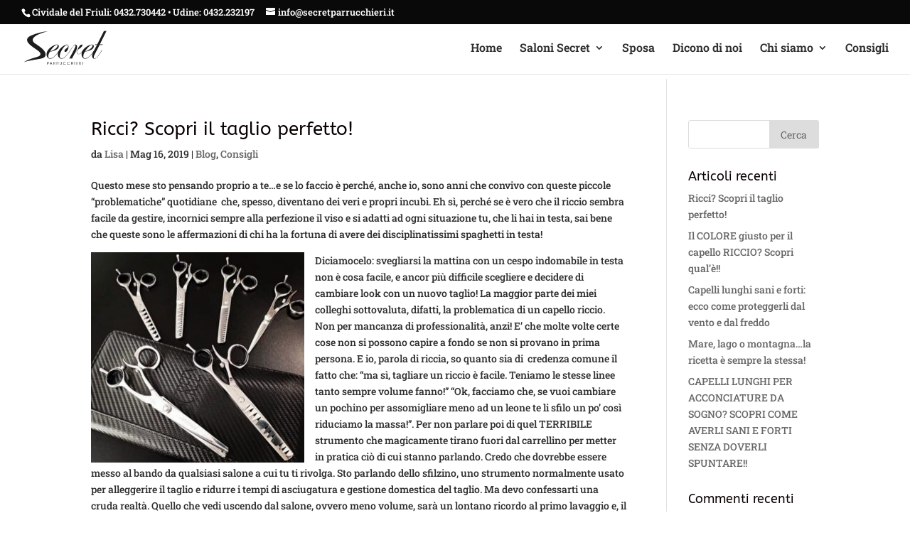

--- FILE ---
content_type: image/svg+xml
request_url: http://secretparrucchieri.it/wp-content/uploads/2018/05/Secret_nero.svg
body_size: 4689
content:
<svg id="Livello_1" data-name="Livello 1" xmlns="http://www.w3.org/2000/svg" xmlns:xlink="http://www.w3.org/1999/xlink" viewBox="0 0 141.73 59.16"><defs><style>.cls-1{fill:none;}.cls-2{clip-path:url(#clip-path);}.cls-3{fill:#1d1d1b;}</style><clipPath id="clip-path"><rect class="cls-1" x="-0.13" y="0.31" width="141.75" height="58.76"/></clipPath></defs><title>Tavola disegno 1</title><g class="cls-2"><path class="cls-3" d="M41.59,1.1c-5.58,1.63-16.45,4.7-22,9.06s-4.07,8.09-1.51,10.78S37.74,32.24,37.74,41.3c.15,6.41-7.09,7-12,8S5.08,52.45-.13,55.05c8.6-5.57,18.18-7.9,21.35-8.87S29,44.09,29,40.65c.08-2.42-2.49-4.46-5.43-6.79S5.76,23.08,6.06,16.11c.38-4.18,4.07-6.09,7-7.53A99.47,99.47,0,0,1,41.59,1.1"/><path class="cls-3" d="M130,24.1,141.63.31a7.32,7.32,0,0,1-2.21.35,7.15,7.15,0,0,1-2.16-.35L125.57,24.1h-3.8l-.38.65h3.87l-6.38,12.33a15.18,15.18,0,0,0-2,6.55,5.7,5.7,0,0,0,1.2,3.71,3.69,3.69,0,0,0,3,1.49q3.61,0,10.76-11.42l1.64-2.58a5.75,5.75,0,0,0,.38-.7c0-.18-.08-.27-.23-.27s-.28.15-.46.44q-8.2,13.88-11.67,13.88c-1.19,0-1.79-.66-1.79-2a11.37,11.37,0,0,1,1.56-4.81l8.47-16.65h5l.31-.65Zm-16,7.53a27.76,27.76,0,0,1-9.26,4.57,43.43,43.43,0,0,1,6.43-8.32q3.28-3.21,5.3-3.21c.89,0,1.33.46,1.33,1.39q0,2.63-3.8,5.57m6.86,2.28c-.2,0-.46.23-.76.7q-8.72,13.47-14.71,13.48-3.54,0-3.54-3.76,0-3,2.58-7.52,8.36-1.92,11.93-4.13t3.57-5.35a3,3,0,0,0-1-2.29,3.22,3.22,0,0,0-2.34-.94q-3.15,0-8.16,3.14-9.54,6-9.53,13.86a8.44,8.44,0,0,0,1.8,5.52,5.57,5.57,0,0,0,4.47,2.21q5.63,0,13.49-11.17l1.64-2.36a5.29,5.29,0,0,0,.68-1.13c0-.15,0-.23-.15-.26m-19.18,0c-.13,0-.44.33-1,1q-3.51,5.66-6.47,5.65-2.4,0-2.4-3.67a13.35,13.35,0,0,1,.54-3.32l.45-.43,2.51-1.8q5.28-3.89,5.28-6a1,1,0,0,0-1.18-1.18q-1.71,0-3.86,2.62A22.63,22.63,0,0,0,92,33.23a32.45,32.45,0,0,0-3.76,4.28Q91.35,32,91.35,28.6c0-3-1-4.5-3-4.5q-2.1,0-8,9l-.69,1.1a.7.7,0,0,0-.15.35c0,.15,0,.23.15.26s.38-.2.61-.61q5.59-9.42,7.73-9.42.87,0,.87,1.23,0,2.1-4.67,10.83L78,48.44l2.32-.18c.23,0,1,.06,2.35.18q3.69-7.26,5.19-9.62a28.28,28.28,0,0,1,3.89-4.76,14,14,0,0,0-.46,3.1c0,2.57,1,3.85,2.89,3.85q2.55,0,5.45-3.68a15.71,15.71,0,0,0,2.28-3.2c0-.18-.08-.27-.23-.27m-21.57,0c-.15,0-.39.24-.72.7q-9,13.62-14.22,13.62-3.35,0-3.35-4.11,0-4.91,4.6-12.11t7.75-7.21c1.24,0,1.86.66,1.86,2a4.55,4.55,0,0,1-2.7,4q-3.5,2-3.49,4.28c0,1.31.57,2,1.71,2s2.33-1,3.51-3a11.81,11.81,0,0,0,1.76-6c0-2.56-.93-3.84-2.81-3.84-1.54,0-3.54.81-6,2.45A23.43,23.43,0,0,0,61,33.32a13.88,13.88,0,0,0-2.58,7.6,8.58,8.58,0,0,0,1.9,5.57,5.71,5.71,0,0,0,4.56,2.34q4.11,0,10-7.35,5.36-6.78,5.36-7.35,0-.23-.15-.27M54.4,31.63a27.72,27.72,0,0,1-9.27,4.57,43.45,43.45,0,0,1,6.44-8.32c2.19-2.14,4-3.21,5.3-3.21.88,0,1.33.46,1.33,1.39q0,2.63-3.8,5.57m6.85,2.28c-.2,0-.45.23-.76.7q-8.7,13.47-14.71,13.48-3.54,0-3.54-3.76c0-2,.87-4.52,2.59-7.52q8.36-1.92,11.92-4.13t3.57-5.35a3,3,0,0,0-1-2.29A3.2,3.2,0,0,0,57,24.1c-2.1,0-4.83,1-8.17,3.14q-9.52,6-9.53,13.86a8.39,8.39,0,0,0,1.81,5.52,5.55,5.55,0,0,0,4.46,2.21q5.63,0,13.5-11.17l1.63-2.36a4.83,4.83,0,0,0,.68-1.13c0-.15,0-.23-.15-.26"/><path class="cls-3" d="M100.56,59h.52V54h-.52Zm-5.41,0h.52V54.44h.74a1.57,1.57,0,0,1,1,.19,1.21,1.21,0,0,1,.46,1,1.32,1.32,0,0,1-.35.93,1.54,1.54,0,0,1-1,.26h-.16L97.6,59h.57L97,57.1a1.28,1.28,0,0,0,1-.55,1.83,1.83,0,0,0,.28-1,1.62,1.62,0,0,0-.64-1.35A2.22,2.22,0,0,0,96.37,54H95.15Zm-5,0h2.6v-.5H90.63v-1.8H92.7V56.2H90.63V54.44h2.08V54h-2.6ZM87,59h.52V54H87Zm-5.38,0V56.68h2.27V59h.52V54h-.52v2.24H81.62V54h-.51v5ZM78.2,57.63a1.88,1.88,0,0,1-1.6.95,2.12,2.12,0,0,1,0-4.22,1.87,1.87,0,0,1,1.6,1h.57a2.41,2.41,0,0,0-2.17-1.47,2.62,2.62,0,0,0,0,5.22,2.34,2.34,0,0,0,2.16-1.45Zm-6.72,0a1.92,1.92,0,0,1-1.6.95,2.12,2.12,0,0,1,0-4.22,1.87,1.87,0,0,1,1.6,1H72a2.38,2.38,0,0,0-2.16-1.47,2.62,2.62,0,0,0,0,5.22A2.32,2.32,0,0,0,72,57.63ZM62,54v3.19a1.86,1.86,0,0,0,.53,1.55,1.54,1.54,0,0,0,1,.39,1.47,1.47,0,0,0,1-.39,1.81,1.81,0,0,0,.53-1.55V54h-.52v3.19a1.62,1.62,0,0,1-.22,1,.94.94,0,0,1-.8.42,1,1,0,0,1-.82-.42,1.67,1.67,0,0,1-.22-1V54Zm-5.44,5H57V54.44h.74a1.57,1.57,0,0,1,.95.19,1.21,1.21,0,0,1,.46,1,1.32,1.32,0,0,1-.35.93,1.52,1.52,0,0,1-1,.26h-.15L59,59h.57L58.37,57.1a1.26,1.26,0,0,0,1.05-.55,1.68,1.68,0,0,0,.28-1,1.62,1.62,0,0,0-.64-1.35A2.2,2.2,0,0,0,57.74,54H56.52Zm-5.37,0h.52V54.44h.74a1.55,1.55,0,0,1,1,.19,1.21,1.21,0,0,1,.46,1,1.27,1.27,0,0,1-.35.93,1.52,1.52,0,0,1-1,.26h-.15L53.6,59h.57L53,57.1a1.26,1.26,0,0,0,1-.55,1.68,1.68,0,0,0,.28-1,1.62,1.62,0,0,0-.64-1.35A2.2,2.2,0,0,0,52.37,54H51.15Zm-3.4-1.88H45.88l.93-2.53Zm-2,.46h2.19L48.45,59H49l-1.94-5h-.5l-2,5h.56ZM40.9,54.44h.73a1.44,1.44,0,0,1,.88.21,1.15,1.15,0,0,1,0,1.65,1.37,1.37,0,0,1-.86.21H40.9ZM40.37,54v5h.53V57h.75a1.71,1.71,0,0,0,1.24-.35,1.63,1.63,0,0,0,.48-1.19,1.6,1.6,0,0,0-.5-1.2A1.75,1.75,0,0,0,41.61,54Z"/></g></svg>

--- FILE ---
content_type: application/x-javascript; charset=utf-8
request_url: https://consent.cookiebot.com/009545bf-79c9-4334-a6ca-22bedc53830b/cc.js?renew=false&referer=secretparrucchieri.it&dnt=false&init=false
body_size: 215
content:
if(console){var cookiedomainwarning='Error: The domain SECRETPARRUCCHIERI.IT is not authorized to show the cookie banner for domain group ID 009545bf-79c9-4334-a6ca-22bedc53830b. Please add it to the domain group in the Cookiebot Manager to authorize the domain.';if(typeof console.warn === 'function'){console.warn(cookiedomainwarning)}else{console.log(cookiedomainwarning)}};

--- FILE ---
content_type: application/x-javascript
request_url: https://consentcdn.cookiebot.com/consentconfig/009545bf-79c9-4334-a6ca-22bedc53830b/secretparrucchieri.it/configuration.js
body_size: 366
content:
CookieConsent.configuration.tags.push({id:3183073,type:"iframe",tagID:"s_pdf_frame",innerHash:"",outerHash:"",url:"",resolvedUrl:"",cat:[4]});CookieConsent.configuration.tags.push({id:3183074,type:"script",tagID:"",innerHash:"",outerHash:"",url:"",resolvedUrl:"",cat:[5,4]});CookieConsent.configuration.tags.push({id:3183075,type:"script",tagID:"",innerHash:"",outerHash:"",url:"",resolvedUrl:"",cat:[5,3]});CookieConsent.configuration.tags.push({id:3183076,type:"script",tagID:"",innerHash:"",outerHash:"",url:"",resolvedUrl:"",cat:[5]});